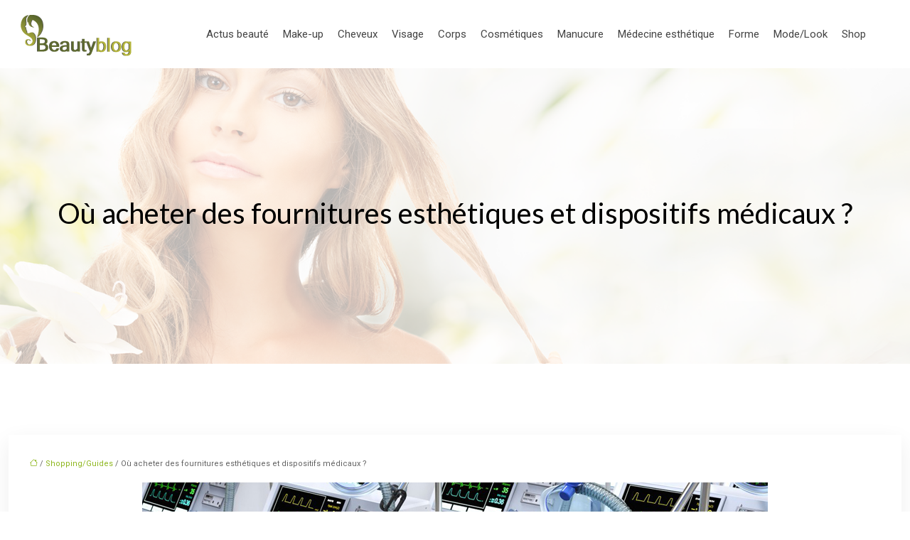

--- FILE ---
content_type: text/html; charset=UTF-8
request_url: https://www.beauty-blog.info/ou-acheter-des-fournitures-esthetiques-et-dispositifs-medicaux/
body_size: 12407
content:
<!DOCTYPE html>
<html lang="fr-FR">
<head>
<meta charset="UTF-8" />
<meta name="viewport" content="width=device-width">
<link rel="shortcut icon" href="/wp-content/uploads/2016/01/favicon.png" />
<script type="application/ld+json">
{
    "@context": "https://schema.org",
    "@graph": [
        {
            "@type": "WebSite",
            "@id": "https://www.beauty-blog.info#website",
            "url": "https://www.beauty-blog.info",
            "name": "Beauty blog",
            "inLanguage": "fr-FR",
            "publisher": {
                "@id": "https://www.beauty-blog.info#organization"
            }
        },
        {
            "@type": "Organization",
            "@id": "https://www.beauty-blog.info#organization",
            "name": "Beauty blog",
            "url": "https://www.beauty-blog.info",
            "logo": {
                "@type": "ImageObject",
                "@id": "https://www.beauty-blog.info#logo",
                "url": "https://www.beauty-blog.info/wp-content/uploads/2016/01/logo.png"
            }
        },
        {
            "@type": "Person",
            "@id": "https://www.beauty-blog.info/author/beauty@blog#person",
            "name": "beauty@blog",
            "jobTitle": "Rédaction Web",
            "url": "https://www.beauty-blog.info/author/beauty@blog",
            "worksFor": {
                "@id": "https://www.beauty-blog.info#organization"
            },
            "image": {
                "@type": "ImageObject",
                "url": ""
            }
        },
        {
            "@type": "WebPage",
            "@id": "https://www.beauty-blog.info/ou-acheter-des-fournitures-esthetiques-et-dispositifs-medicaux/#webpage",
            "url": "https://www.beauty-blog.info/ou-acheter-des-fournitures-esthetiques-et-dispositifs-medicaux/",
            "isPartOf": {
                "@id": "https://www.beauty-blog.info#website"
            },
            "breadcrumb": {
                "@id": "https://www.beauty-blog.info/ou-acheter-des-fournitures-esthetiques-et-dispositifs-medicaux/#breadcrumb"
            },
            "inLanguage": "fr_FR",
            "primaryImageOfPage": {
                "@id": "https://www.beauty-blog.info/wp-content/uploads/2021/02/fournitures-esthetiques.jpg"
            }
        },
        {
            "@type": "Article",
            "@id": "https://www.beauty-blog.info/ou-acheter-des-fournitures-esthetiques-et-dispositifs-medicaux/#article",
            "headline": "Où acheter des fournitures esthétiques et dispositifs médicaux ?",
            "mainEntityOfPage": {
                "@id": "https://www.beauty-blog.info/ou-acheter-des-fournitures-esthetiques-et-dispositifs-medicaux/#webpage"
            },
            "image": {
                "@type": "ImageObject",
                "@id": "https://www.beauty-blog.info/wp-content/uploads/2021/02/fournitures-esthetiques.jpg",
                "url": "https://www.beauty-blog.info/wp-content/uploads/2021/02/fournitures-esthetiques.jpg",
                "width": 880,
                "height": 300,
                "alt": "fournitures esthétiques"
            },
            "wordCount": 804,
            "isAccessibleForFree": true,
            "articleSection": [
                "Shopping/Guides"
            ],
            "datePublished": "2021-02-01T13:04:32+00:00",
            "author": {
                "@id": "https://www.beauty-blog.info/author/beauty@blog#person"
            },
            "publisher": {
                "@id": "https://www.beauty-blog.info#organization"
            },
            "inLanguage": "fr-FR"
        },
        {
            "@type": "BreadcrumbList",
            "@id": "https://www.beauty-blog.info/ou-acheter-des-fournitures-esthetiques-et-dispositifs-medicaux/#breadcrumb",
            "itemListElement": [
                {
                    "@type": "ListItem",
                    "position": 1,
                    "name": "Accueil",
                    "item": "https://www.beauty-blog.info/"
                },
                {
                    "@type": "ListItem",
                    "position": 2,
                    "name": "Shopping/Guides",
                    "item": "https://www.beauty-blog.info/shopping-guides/"
                },
                {
                    "@type": "ListItem",
                    "position": 3,
                    "name": "Où acheter des fournitures esthétiques et dispositifs médicaux ?",
                    "item": "https://www.beauty-blog.info/ou-acheter-des-fournitures-esthetiques-et-dispositifs-medicaux/"
                }
            ]
        }
    ]
}</script>
<meta name='robots' content='max-image-preview:large' />
<title>Comment dénicher des fournitures esthétiques et médicaux ?</title><meta name="description" content="Parce que l’univers de l’esthétique ne cesse d’évoluer, il est important de se procurer du matériel performant et de qualité auprès des fournisseurs fiables."><link rel="alternate" title="oEmbed (JSON)" type="application/json+oembed" href="https://www.beauty-blog.info/wp-json/oembed/1.0/embed?url=https%3A%2F%2Fwww.beauty-blog.info%2Fou-acheter-des-fournitures-esthetiques-et-dispositifs-medicaux%2F" />
<link rel="alternate" title="oEmbed (XML)" type="text/xml+oembed" href="https://www.beauty-blog.info/wp-json/oembed/1.0/embed?url=https%3A%2F%2Fwww.beauty-blog.info%2Fou-acheter-des-fournitures-esthetiques-et-dispositifs-medicaux%2F&#038;format=xml" />
<style id='wp-img-auto-sizes-contain-inline-css' type='text/css'>
img:is([sizes=auto i],[sizes^="auto," i]){contain-intrinsic-size:3000px 1500px}
/*# sourceURL=wp-img-auto-sizes-contain-inline-css */
</style>
<style id='wp-block-library-inline-css' type='text/css'>
:root{--wp-block-synced-color:#7a00df;--wp-block-synced-color--rgb:122,0,223;--wp-bound-block-color:var(--wp-block-synced-color);--wp-editor-canvas-background:#ddd;--wp-admin-theme-color:#007cba;--wp-admin-theme-color--rgb:0,124,186;--wp-admin-theme-color-darker-10:#006ba1;--wp-admin-theme-color-darker-10--rgb:0,107,160.5;--wp-admin-theme-color-darker-20:#005a87;--wp-admin-theme-color-darker-20--rgb:0,90,135;--wp-admin-border-width-focus:2px}@media (min-resolution:192dpi){:root{--wp-admin-border-width-focus:1.5px}}.wp-element-button{cursor:pointer}:root .has-very-light-gray-background-color{background-color:#eee}:root .has-very-dark-gray-background-color{background-color:#313131}:root .has-very-light-gray-color{color:#eee}:root .has-very-dark-gray-color{color:#313131}:root .has-vivid-green-cyan-to-vivid-cyan-blue-gradient-background{background:linear-gradient(135deg,#00d084,#0693e3)}:root .has-purple-crush-gradient-background{background:linear-gradient(135deg,#34e2e4,#4721fb 50%,#ab1dfe)}:root .has-hazy-dawn-gradient-background{background:linear-gradient(135deg,#faaca8,#dad0ec)}:root .has-subdued-olive-gradient-background{background:linear-gradient(135deg,#fafae1,#67a671)}:root .has-atomic-cream-gradient-background{background:linear-gradient(135deg,#fdd79a,#004a59)}:root .has-nightshade-gradient-background{background:linear-gradient(135deg,#330968,#31cdcf)}:root .has-midnight-gradient-background{background:linear-gradient(135deg,#020381,#2874fc)}:root{--wp--preset--font-size--normal:16px;--wp--preset--font-size--huge:42px}.has-regular-font-size{font-size:1em}.has-larger-font-size{font-size:2.625em}.has-normal-font-size{font-size:var(--wp--preset--font-size--normal)}.has-huge-font-size{font-size:var(--wp--preset--font-size--huge)}.has-text-align-center{text-align:center}.has-text-align-left{text-align:left}.has-text-align-right{text-align:right}.has-fit-text{white-space:nowrap!important}#end-resizable-editor-section{display:none}.aligncenter{clear:both}.items-justified-left{justify-content:flex-start}.items-justified-center{justify-content:center}.items-justified-right{justify-content:flex-end}.items-justified-space-between{justify-content:space-between}.screen-reader-text{border:0;clip-path:inset(50%);height:1px;margin:-1px;overflow:hidden;padding:0;position:absolute;width:1px;word-wrap:normal!important}.screen-reader-text:focus{background-color:#ddd;clip-path:none;color:#444;display:block;font-size:1em;height:auto;left:5px;line-height:normal;padding:15px 23px 14px;text-decoration:none;top:5px;width:auto;z-index:100000}html :where(.has-border-color){border-style:solid}html :where([style*=border-top-color]){border-top-style:solid}html :where([style*=border-right-color]){border-right-style:solid}html :where([style*=border-bottom-color]){border-bottom-style:solid}html :where([style*=border-left-color]){border-left-style:solid}html :where([style*=border-width]){border-style:solid}html :where([style*=border-top-width]){border-top-style:solid}html :where([style*=border-right-width]){border-right-style:solid}html :where([style*=border-bottom-width]){border-bottom-style:solid}html :where([style*=border-left-width]){border-left-style:solid}html :where(img[class*=wp-image-]){height:auto;max-width:100%}:where(figure){margin:0 0 1em}html :where(.is-position-sticky){--wp-admin--admin-bar--position-offset:var(--wp-admin--admin-bar--height,0px)}@media screen and (max-width:600px){html :where(.is-position-sticky){--wp-admin--admin-bar--position-offset:0px}}

/*# sourceURL=wp-block-library-inline-css */
</style><style id='global-styles-inline-css' type='text/css'>
:root{--wp--preset--aspect-ratio--square: 1;--wp--preset--aspect-ratio--4-3: 4/3;--wp--preset--aspect-ratio--3-4: 3/4;--wp--preset--aspect-ratio--3-2: 3/2;--wp--preset--aspect-ratio--2-3: 2/3;--wp--preset--aspect-ratio--16-9: 16/9;--wp--preset--aspect-ratio--9-16: 9/16;--wp--preset--color--black: #000000;--wp--preset--color--cyan-bluish-gray: #abb8c3;--wp--preset--color--white: #ffffff;--wp--preset--color--pale-pink: #f78da7;--wp--preset--color--vivid-red: #cf2e2e;--wp--preset--color--luminous-vivid-orange: #ff6900;--wp--preset--color--luminous-vivid-amber: #fcb900;--wp--preset--color--light-green-cyan: #7bdcb5;--wp--preset--color--vivid-green-cyan: #00d084;--wp--preset--color--pale-cyan-blue: #8ed1fc;--wp--preset--color--vivid-cyan-blue: #0693e3;--wp--preset--color--vivid-purple: #9b51e0;--wp--preset--color--base: #f9f9f9;--wp--preset--color--base-2: #ffffff;--wp--preset--color--contrast: #111111;--wp--preset--color--contrast-2: #636363;--wp--preset--color--contrast-3: #A4A4A4;--wp--preset--color--accent: #cfcabe;--wp--preset--color--accent-2: #c2a990;--wp--preset--color--accent-3: #d8613c;--wp--preset--color--accent-4: #b1c5a4;--wp--preset--color--accent-5: #b5bdbc;--wp--preset--gradient--vivid-cyan-blue-to-vivid-purple: linear-gradient(135deg,rgb(6,147,227) 0%,rgb(155,81,224) 100%);--wp--preset--gradient--light-green-cyan-to-vivid-green-cyan: linear-gradient(135deg,rgb(122,220,180) 0%,rgb(0,208,130) 100%);--wp--preset--gradient--luminous-vivid-amber-to-luminous-vivid-orange: linear-gradient(135deg,rgb(252,185,0) 0%,rgb(255,105,0) 100%);--wp--preset--gradient--luminous-vivid-orange-to-vivid-red: linear-gradient(135deg,rgb(255,105,0) 0%,rgb(207,46,46) 100%);--wp--preset--gradient--very-light-gray-to-cyan-bluish-gray: linear-gradient(135deg,rgb(238,238,238) 0%,rgb(169,184,195) 100%);--wp--preset--gradient--cool-to-warm-spectrum: linear-gradient(135deg,rgb(74,234,220) 0%,rgb(151,120,209) 20%,rgb(207,42,186) 40%,rgb(238,44,130) 60%,rgb(251,105,98) 80%,rgb(254,248,76) 100%);--wp--preset--gradient--blush-light-purple: linear-gradient(135deg,rgb(255,206,236) 0%,rgb(152,150,240) 100%);--wp--preset--gradient--blush-bordeaux: linear-gradient(135deg,rgb(254,205,165) 0%,rgb(254,45,45) 50%,rgb(107,0,62) 100%);--wp--preset--gradient--luminous-dusk: linear-gradient(135deg,rgb(255,203,112) 0%,rgb(199,81,192) 50%,rgb(65,88,208) 100%);--wp--preset--gradient--pale-ocean: linear-gradient(135deg,rgb(255,245,203) 0%,rgb(182,227,212) 50%,rgb(51,167,181) 100%);--wp--preset--gradient--electric-grass: linear-gradient(135deg,rgb(202,248,128) 0%,rgb(113,206,126) 100%);--wp--preset--gradient--midnight: linear-gradient(135deg,rgb(2,3,129) 0%,rgb(40,116,252) 100%);--wp--preset--gradient--gradient-1: linear-gradient(to bottom, #cfcabe 0%, #F9F9F9 100%);--wp--preset--gradient--gradient-2: linear-gradient(to bottom, #C2A990 0%, #F9F9F9 100%);--wp--preset--gradient--gradient-3: linear-gradient(to bottom, #D8613C 0%, #F9F9F9 100%);--wp--preset--gradient--gradient-4: linear-gradient(to bottom, #B1C5A4 0%, #F9F9F9 100%);--wp--preset--gradient--gradient-5: linear-gradient(to bottom, #B5BDBC 0%, #F9F9F9 100%);--wp--preset--gradient--gradient-6: linear-gradient(to bottom, #A4A4A4 0%, #F9F9F9 100%);--wp--preset--gradient--gradient-7: linear-gradient(to bottom, #cfcabe 50%, #F9F9F9 50%);--wp--preset--gradient--gradient-8: linear-gradient(to bottom, #C2A990 50%, #F9F9F9 50%);--wp--preset--gradient--gradient-9: linear-gradient(to bottom, #D8613C 50%, #F9F9F9 50%);--wp--preset--gradient--gradient-10: linear-gradient(to bottom, #B1C5A4 50%, #F9F9F9 50%);--wp--preset--gradient--gradient-11: linear-gradient(to bottom, #B5BDBC 50%, #F9F9F9 50%);--wp--preset--gradient--gradient-12: linear-gradient(to bottom, #A4A4A4 50%, #F9F9F9 50%);--wp--preset--font-size--small: 13px;--wp--preset--font-size--medium: 20px;--wp--preset--font-size--large: 36px;--wp--preset--font-size--x-large: 42px;--wp--preset--spacing--20: min(1.5rem, 2vw);--wp--preset--spacing--30: min(2.5rem, 3vw);--wp--preset--spacing--40: min(4rem, 5vw);--wp--preset--spacing--50: min(6.5rem, 8vw);--wp--preset--spacing--60: min(10.5rem, 13vw);--wp--preset--spacing--70: 3.38rem;--wp--preset--spacing--80: 5.06rem;--wp--preset--spacing--10: 1rem;--wp--preset--shadow--natural: 6px 6px 9px rgba(0, 0, 0, 0.2);--wp--preset--shadow--deep: 12px 12px 50px rgba(0, 0, 0, 0.4);--wp--preset--shadow--sharp: 6px 6px 0px rgba(0, 0, 0, 0.2);--wp--preset--shadow--outlined: 6px 6px 0px -3px rgb(255, 255, 255), 6px 6px rgb(0, 0, 0);--wp--preset--shadow--crisp: 6px 6px 0px rgb(0, 0, 0);}:root { --wp--style--global--content-size: 1320px;--wp--style--global--wide-size: 1920px; }:where(body) { margin: 0; }.wp-site-blocks { padding-top: var(--wp--style--root--padding-top); padding-bottom: var(--wp--style--root--padding-bottom); }.has-global-padding { padding-right: var(--wp--style--root--padding-right); padding-left: var(--wp--style--root--padding-left); }.has-global-padding > .alignfull { margin-right: calc(var(--wp--style--root--padding-right) * -1); margin-left: calc(var(--wp--style--root--padding-left) * -1); }.has-global-padding :where(:not(.alignfull.is-layout-flow) > .has-global-padding:not(.wp-block-block, .alignfull)) { padding-right: 0; padding-left: 0; }.has-global-padding :where(:not(.alignfull.is-layout-flow) > .has-global-padding:not(.wp-block-block, .alignfull)) > .alignfull { margin-left: 0; margin-right: 0; }.wp-site-blocks > .alignleft { float: left; margin-right: 2em; }.wp-site-blocks > .alignright { float: right; margin-left: 2em; }.wp-site-blocks > .aligncenter { justify-content: center; margin-left: auto; margin-right: auto; }:where(.wp-site-blocks) > * { margin-block-start: 1.2rem; margin-block-end: 0; }:where(.wp-site-blocks) > :first-child { margin-block-start: 0; }:where(.wp-site-blocks) > :last-child { margin-block-end: 0; }:root { --wp--style--block-gap: 1.2rem; }:root :where(.is-layout-flow) > :first-child{margin-block-start: 0;}:root :where(.is-layout-flow) > :last-child{margin-block-end: 0;}:root :where(.is-layout-flow) > *{margin-block-start: 1.2rem;margin-block-end: 0;}:root :where(.is-layout-constrained) > :first-child{margin-block-start: 0;}:root :where(.is-layout-constrained) > :last-child{margin-block-end: 0;}:root :where(.is-layout-constrained) > *{margin-block-start: 1.2rem;margin-block-end: 0;}:root :where(.is-layout-flex){gap: 1.2rem;}:root :where(.is-layout-grid){gap: 1.2rem;}.is-layout-flow > .alignleft{float: left;margin-inline-start: 0;margin-inline-end: 2em;}.is-layout-flow > .alignright{float: right;margin-inline-start: 2em;margin-inline-end: 0;}.is-layout-flow > .aligncenter{margin-left: auto !important;margin-right: auto !important;}.is-layout-constrained > .alignleft{float: left;margin-inline-start: 0;margin-inline-end: 2em;}.is-layout-constrained > .alignright{float: right;margin-inline-start: 2em;margin-inline-end: 0;}.is-layout-constrained > .aligncenter{margin-left: auto !important;margin-right: auto !important;}.is-layout-constrained > :where(:not(.alignleft):not(.alignright):not(.alignfull)){max-width: var(--wp--style--global--content-size);margin-left: auto !important;margin-right: auto !important;}.is-layout-constrained > .alignwide{max-width: var(--wp--style--global--wide-size);}body .is-layout-flex{display: flex;}.is-layout-flex{flex-wrap: wrap;align-items: center;}.is-layout-flex > :is(*, div){margin: 0;}body .is-layout-grid{display: grid;}.is-layout-grid > :is(*, div){margin: 0;}body{--wp--style--root--padding-top: 0px;--wp--style--root--padding-right: var(--wp--preset--spacing--50);--wp--style--root--padding-bottom: 0px;--wp--style--root--padding-left: var(--wp--preset--spacing--50);}a:where(:not(.wp-element-button)){text-decoration: underline;}:root :where(a:where(:not(.wp-element-button)):hover){text-decoration: none;}:root :where(.wp-element-button, .wp-block-button__link){background-color: var(--wp--preset--color--contrast);border-radius: .33rem;border-color: var(--wp--preset--color--contrast);border-width: 0;color: var(--wp--preset--color--base);font-family: inherit;font-size: var(--wp--preset--font-size--small);font-style: normal;font-weight: 500;letter-spacing: inherit;line-height: inherit;padding-top: 0.6rem;padding-right: 1rem;padding-bottom: 0.6rem;padding-left: 1rem;text-decoration: none;text-transform: inherit;}:root :where(.wp-element-button:hover, .wp-block-button__link:hover){background-color: var(--wp--preset--color--contrast-2);border-color: var(--wp--preset--color--contrast-2);color: var(--wp--preset--color--base);}:root :where(.wp-element-button:focus, .wp-block-button__link:focus){background-color: var(--wp--preset--color--contrast-2);border-color: var(--wp--preset--color--contrast-2);color: var(--wp--preset--color--base);outline-color: var(--wp--preset--color--contrast);outline-offset: 2px;outline-style: dotted;outline-width: 1px;}:root :where(.wp-element-button:active, .wp-block-button__link:active){background-color: var(--wp--preset--color--contrast);color: var(--wp--preset--color--base);}:root :where(.wp-element-caption, .wp-block-audio figcaption, .wp-block-embed figcaption, .wp-block-gallery figcaption, .wp-block-image figcaption, .wp-block-table figcaption, .wp-block-video figcaption){color: var(--wp--preset--color--contrast-2);font-family: var(--wp--preset--font-family--body);font-size: 0.8rem;}.has-black-color{color: var(--wp--preset--color--black) !important;}.has-cyan-bluish-gray-color{color: var(--wp--preset--color--cyan-bluish-gray) !important;}.has-white-color{color: var(--wp--preset--color--white) !important;}.has-pale-pink-color{color: var(--wp--preset--color--pale-pink) !important;}.has-vivid-red-color{color: var(--wp--preset--color--vivid-red) !important;}.has-luminous-vivid-orange-color{color: var(--wp--preset--color--luminous-vivid-orange) !important;}.has-luminous-vivid-amber-color{color: var(--wp--preset--color--luminous-vivid-amber) !important;}.has-light-green-cyan-color{color: var(--wp--preset--color--light-green-cyan) !important;}.has-vivid-green-cyan-color{color: var(--wp--preset--color--vivid-green-cyan) !important;}.has-pale-cyan-blue-color{color: var(--wp--preset--color--pale-cyan-blue) !important;}.has-vivid-cyan-blue-color{color: var(--wp--preset--color--vivid-cyan-blue) !important;}.has-vivid-purple-color{color: var(--wp--preset--color--vivid-purple) !important;}.has-base-color{color: var(--wp--preset--color--base) !important;}.has-base-2-color{color: var(--wp--preset--color--base-2) !important;}.has-contrast-color{color: var(--wp--preset--color--contrast) !important;}.has-contrast-2-color{color: var(--wp--preset--color--contrast-2) !important;}.has-contrast-3-color{color: var(--wp--preset--color--contrast-3) !important;}.has-accent-color{color: var(--wp--preset--color--accent) !important;}.has-accent-2-color{color: var(--wp--preset--color--accent-2) !important;}.has-accent-3-color{color: var(--wp--preset--color--accent-3) !important;}.has-accent-4-color{color: var(--wp--preset--color--accent-4) !important;}.has-accent-5-color{color: var(--wp--preset--color--accent-5) !important;}.has-black-background-color{background-color: var(--wp--preset--color--black) !important;}.has-cyan-bluish-gray-background-color{background-color: var(--wp--preset--color--cyan-bluish-gray) !important;}.has-white-background-color{background-color: var(--wp--preset--color--white) !important;}.has-pale-pink-background-color{background-color: var(--wp--preset--color--pale-pink) !important;}.has-vivid-red-background-color{background-color: var(--wp--preset--color--vivid-red) !important;}.has-luminous-vivid-orange-background-color{background-color: var(--wp--preset--color--luminous-vivid-orange) !important;}.has-luminous-vivid-amber-background-color{background-color: var(--wp--preset--color--luminous-vivid-amber) !important;}.has-light-green-cyan-background-color{background-color: var(--wp--preset--color--light-green-cyan) !important;}.has-vivid-green-cyan-background-color{background-color: var(--wp--preset--color--vivid-green-cyan) !important;}.has-pale-cyan-blue-background-color{background-color: var(--wp--preset--color--pale-cyan-blue) !important;}.has-vivid-cyan-blue-background-color{background-color: var(--wp--preset--color--vivid-cyan-blue) !important;}.has-vivid-purple-background-color{background-color: var(--wp--preset--color--vivid-purple) !important;}.has-base-background-color{background-color: var(--wp--preset--color--base) !important;}.has-base-2-background-color{background-color: var(--wp--preset--color--base-2) !important;}.has-contrast-background-color{background-color: var(--wp--preset--color--contrast) !important;}.has-contrast-2-background-color{background-color: var(--wp--preset--color--contrast-2) !important;}.has-contrast-3-background-color{background-color: var(--wp--preset--color--contrast-3) !important;}.has-accent-background-color{background-color: var(--wp--preset--color--accent) !important;}.has-accent-2-background-color{background-color: var(--wp--preset--color--accent-2) !important;}.has-accent-3-background-color{background-color: var(--wp--preset--color--accent-3) !important;}.has-accent-4-background-color{background-color: var(--wp--preset--color--accent-4) !important;}.has-accent-5-background-color{background-color: var(--wp--preset--color--accent-5) !important;}.has-black-border-color{border-color: var(--wp--preset--color--black) !important;}.has-cyan-bluish-gray-border-color{border-color: var(--wp--preset--color--cyan-bluish-gray) !important;}.has-white-border-color{border-color: var(--wp--preset--color--white) !important;}.has-pale-pink-border-color{border-color: var(--wp--preset--color--pale-pink) !important;}.has-vivid-red-border-color{border-color: var(--wp--preset--color--vivid-red) !important;}.has-luminous-vivid-orange-border-color{border-color: var(--wp--preset--color--luminous-vivid-orange) !important;}.has-luminous-vivid-amber-border-color{border-color: var(--wp--preset--color--luminous-vivid-amber) !important;}.has-light-green-cyan-border-color{border-color: var(--wp--preset--color--light-green-cyan) !important;}.has-vivid-green-cyan-border-color{border-color: var(--wp--preset--color--vivid-green-cyan) !important;}.has-pale-cyan-blue-border-color{border-color: var(--wp--preset--color--pale-cyan-blue) !important;}.has-vivid-cyan-blue-border-color{border-color: var(--wp--preset--color--vivid-cyan-blue) !important;}.has-vivid-purple-border-color{border-color: var(--wp--preset--color--vivid-purple) !important;}.has-base-border-color{border-color: var(--wp--preset--color--base) !important;}.has-base-2-border-color{border-color: var(--wp--preset--color--base-2) !important;}.has-contrast-border-color{border-color: var(--wp--preset--color--contrast) !important;}.has-contrast-2-border-color{border-color: var(--wp--preset--color--contrast-2) !important;}.has-contrast-3-border-color{border-color: var(--wp--preset--color--contrast-3) !important;}.has-accent-border-color{border-color: var(--wp--preset--color--accent) !important;}.has-accent-2-border-color{border-color: var(--wp--preset--color--accent-2) !important;}.has-accent-3-border-color{border-color: var(--wp--preset--color--accent-3) !important;}.has-accent-4-border-color{border-color: var(--wp--preset--color--accent-4) !important;}.has-accent-5-border-color{border-color: var(--wp--preset--color--accent-5) !important;}.has-vivid-cyan-blue-to-vivid-purple-gradient-background{background: var(--wp--preset--gradient--vivid-cyan-blue-to-vivid-purple) !important;}.has-light-green-cyan-to-vivid-green-cyan-gradient-background{background: var(--wp--preset--gradient--light-green-cyan-to-vivid-green-cyan) !important;}.has-luminous-vivid-amber-to-luminous-vivid-orange-gradient-background{background: var(--wp--preset--gradient--luminous-vivid-amber-to-luminous-vivid-orange) !important;}.has-luminous-vivid-orange-to-vivid-red-gradient-background{background: var(--wp--preset--gradient--luminous-vivid-orange-to-vivid-red) !important;}.has-very-light-gray-to-cyan-bluish-gray-gradient-background{background: var(--wp--preset--gradient--very-light-gray-to-cyan-bluish-gray) !important;}.has-cool-to-warm-spectrum-gradient-background{background: var(--wp--preset--gradient--cool-to-warm-spectrum) !important;}.has-blush-light-purple-gradient-background{background: var(--wp--preset--gradient--blush-light-purple) !important;}.has-blush-bordeaux-gradient-background{background: var(--wp--preset--gradient--blush-bordeaux) !important;}.has-luminous-dusk-gradient-background{background: var(--wp--preset--gradient--luminous-dusk) !important;}.has-pale-ocean-gradient-background{background: var(--wp--preset--gradient--pale-ocean) !important;}.has-electric-grass-gradient-background{background: var(--wp--preset--gradient--electric-grass) !important;}.has-midnight-gradient-background{background: var(--wp--preset--gradient--midnight) !important;}.has-gradient-1-gradient-background{background: var(--wp--preset--gradient--gradient-1) !important;}.has-gradient-2-gradient-background{background: var(--wp--preset--gradient--gradient-2) !important;}.has-gradient-3-gradient-background{background: var(--wp--preset--gradient--gradient-3) !important;}.has-gradient-4-gradient-background{background: var(--wp--preset--gradient--gradient-4) !important;}.has-gradient-5-gradient-background{background: var(--wp--preset--gradient--gradient-5) !important;}.has-gradient-6-gradient-background{background: var(--wp--preset--gradient--gradient-6) !important;}.has-gradient-7-gradient-background{background: var(--wp--preset--gradient--gradient-7) !important;}.has-gradient-8-gradient-background{background: var(--wp--preset--gradient--gradient-8) !important;}.has-gradient-9-gradient-background{background: var(--wp--preset--gradient--gradient-9) !important;}.has-gradient-10-gradient-background{background: var(--wp--preset--gradient--gradient-10) !important;}.has-gradient-11-gradient-background{background: var(--wp--preset--gradient--gradient-11) !important;}.has-gradient-12-gradient-background{background: var(--wp--preset--gradient--gradient-12) !important;}.has-small-font-size{font-size: var(--wp--preset--font-size--small) !important;}.has-medium-font-size{font-size: var(--wp--preset--font-size--medium) !important;}.has-large-font-size{font-size: var(--wp--preset--font-size--large) !important;}.has-x-large-font-size{font-size: var(--wp--preset--font-size--x-large) !important;}
/*# sourceURL=global-styles-inline-css */
</style>

<link rel='stylesheet' id='default-css' href='https://www.beauty-blog.info/wp-content/themes/factory-templates-4/style.css?ver=23313a6f21c9b786486aff0e50900aa3' type='text/css' media='all' />
<link rel='stylesheet' id='bootstrap5-css' href='https://www.beauty-blog.info/wp-content/themes/factory-templates-4/css/bootstrap.min.css?ver=23313a6f21c9b786486aff0e50900aa3' type='text/css' media='all' />
<link rel='stylesheet' id='bootstrap-icon-css' href='https://www.beauty-blog.info/wp-content/themes/factory-templates-4/css/bootstrap-icons.css?ver=23313a6f21c9b786486aff0e50900aa3' type='text/css' media='all' />
<link rel='stylesheet' id='global-css' href='https://www.beauty-blog.info/wp-content/themes/factory-templates-4/css/global.css?ver=23313a6f21c9b786486aff0e50900aa3' type='text/css' media='all' />
<link rel='stylesheet' id='light-theme-css' href='https://www.beauty-blog.info/wp-content/themes/factory-templates-4/css/light.css?ver=23313a6f21c9b786486aff0e50900aa3' type='text/css' media='all' />
<script type="text/javascript" src="https://code.jquery.com/jquery-3.2.1.min.js?ver=23313a6f21c9b786486aff0e50900aa3" id="jquery3.2.1-js"></script>
<script type="text/javascript" src="https://www.beauty-blog.info/wp-content/themes/factory-templates-4/js/fn.js?ver=23313a6f21c9b786486aff0e50900aa3" id="default_script-js"></script>
<link rel="https://api.w.org/" href="https://www.beauty-blog.info/wp-json/" /><link rel="alternate" title="JSON" type="application/json" href="https://www.beauty-blog.info/wp-json/wp/v2/posts/17839" /><link rel="EditURI" type="application/rsd+xml" title="RSD" href="https://www.beauty-blog.info/xmlrpc.php?rsd" />
<link rel="canonical" href="https://www.beauty-blog.info/ou-acheter-des-fournitures-esthetiques-et-dispositifs-medicaux/" />
<link rel='shortlink' href='https://www.beauty-blog.info/?p=17839' />
 
<meta name="google-site-verification" content="QlLjO6puf2PifGn-1sbHbu-CqQsu3ZcxuXN0e43imfs" />
<meta name="google-site-verification" content="gsY1X2FTMnEa0emh1Pre_Ycn6O_0f3O9vJBEdhadcno" />


<script>
  (function(i,s,o,g,r,a,m){i['GoogleAnalyticsObject']=r;i[r]=i[r]||function(){
  (i[r].q=i[r].q||[]).push(arguments)},i[r].l=1*new Date();a=s.createElement(o),
  m=s.getElementsByTagName(o)[0];a.async=1;a.src=g;m.parentNode.insertBefore(a,m)
  })(window,document,'script','https://www.google-analytics.com/analytics.js','ga');

  ga('create', 'UA-56134103-21', 'auto');
  ga('send', 'pageview');

</script>
<link href="https://fonts.googleapis.com/css2?family=Lato:ital,wght@0,100;0,300;0,400;0,700;0,900;1,100;1,300;1,400;1,700;1,900&family=Roboto:ital,wght@0,100;0,300;0,400;0,500;0,700;0,900;1,100;1,300;1,400;1,500;1,700;1,900&display=swap" rel="stylesheet"> 
<style type="text/css">
.default_color_background,.menu-bars{background-color : #8db61d }.default_color_text,a,h1 span,h2 span,h3 span,h4 span,h5 span,h6 span{color :#8db61d }.navigation li a,.navigation li.disabled,.navigation li.active a,.owl-dots .owl-dot.active span,.owl-dots .owl-dot:hover span{background-color: #8db61d;}
.block-spc{border-color:#8db61d}
.page-content a{color : #8db61d }.page-content a:hover{color : #b5eb20 }.home .body-content a{color : #8db61d }.home .body-content a:hover{color : #b5eb20 }.col-menu,.main-navigation{background-color:transparent;}nav .bi-list{color:#8db61d}body:not(.home) .main-navigation{background-color:#ffffffe6}nav.navbar{background-color:#ffffffe6} .main-navigation.scrolled{background-color:rgba(255, 255, 255, 0.9);}.main-navigation  .logo-sticky{height: 40px;}.main-navigation .sub-menu{background-color: #ffffff;}nav li a{font-size:15px;}nav li a{line-height:60px;}nav li a{color:#444444!important;}nav li:hover > a,.current-menu-item > a{color:#8db61d!important;}.main-navigation .sub-menu{padding:0px}.main-navigation ul ul li{padding:5px 10px}.archive #mask{background-color: rgba(255,255,255,0.7)}.archive h1{color:#000!important;}.category .subheader,.single .subheader{padding:180px 0  }.archive h1{text-align:center!important;} .archive h1{font-size:40px}  .archive h2,.cat-description h2{font-size:25px} .archive h2 a,.cat-description h2{color:#444!important;}.archive .readmore{background-color:#8db61d;}.archive .readmore{color:#fff;}.archive .readmore:hover{background-color:#b5eb20;}.archive .readmore:hover{color:#000;}.archive .readmore{padding:10px 20px;}.archive .readmore{border-width: 0px}.single h1{color:#000!important;}.single .the-post h2{color:#171717!important;}.single .the-post h3{color:#171717!important;}.single .the-post h4{color:#171717!important;}.single .the-post h5{color:#171717!important;}.single .the-post h6{color:#171717!important;} .single .post-content a{color:#8db61d} .single .post-content a:hover{color:#b5eb20}.single h1{text-align:center!important;}.single h1{font-size: 40px}.single h2{font-size: 25px}.single h3{font-size: 21px}.single h4{font-size: 18px}.single h5{font-size: 16px}.single h6{font-size: 15px}footer{background-position:top } #back_to_top{background-color:transparent;}#back_to_top i, #back_to_top svg{color:#8db61d;} footer{padding:60px 0 40px} </style>
<style>:root {
    --color-primary: #8db61d;
    --color-primary-light: #b7ec25;
    --color-primary-dark: #627f14;
    --color-primary-hover: #7ea31a;
    --color-primary-muted: #e1ff2e;
            --color-background: #fff;
    --color-text: #000000;
} </style>
<style id="custom-st" type="text/css">
body{font-size:14px;line-height:21px;font-weight:400;color:#626262;font-family:"Roboto",sans-serif;}h1,h2,h3,h4,h5,h6{font-family:Lato,sans-serif;}.span1{color:#b65d7b;}nav li a{font-weight:400;}.main-navigation .menu-item-has-children:after{top:26px;right:-13px;color:#d04c59;}.main-navigation .navbar{margin-top:30px;padding-right:50px !important;}body:not(.home) .main-navigation .navbar{margin-top:0px !important;}nav li.current-menu-item:before,nav li:hover:before{opacity:1;}nav li:before{content:'';width:90%;height:4px;background:#d04c59;display:block;position:absolute;top:-12px;left:50%;transform:translateX(-50%);opacity:0;}.sub-menu li:before{display:none;}.main-navigation.scrolled nav.navbar{background-color:rgba(255,255,255,0) !important;margin-top:4px !important;}.sub-menu li a{padding:0 !important;line-height:30px !important;}.hr-slider{border-width:0 0 10px 0;opacity:1;max-width:80px;}.col-up{position:relative;z-index:1;margin-top:-90px !important;}.anim-box .wp-block-cover__image-background{transition:all 0.5s ease;}.anim-box:hover .wp-block-cover__image-background{transform:scale(1.1);}footer{font-size:13px;color:#ccc;line-height:25px;}footer .copyright{margin-top:40px;padding-top:20px;border-top:1px solid rgba(231,229,229,0.6);}#inactive,#progress,.to-top{z-index:2;box-shadow:none;}footer .footer-widget{color:#fff;line-height:28px;font-weight:400;line-height:1.4em;border-bottom:none!important;}.archive .readmore{text-transform:uppercase;margin-top:10px;font-weight:600;}.archive h2{margin-bottom:20px;}.archive .loop-post{margin-bottom:120px;}.archive h1,.single h1? .archive h2{font-weight:500;}.archive .post{box-shadow:0 30px 100px 0 rgba(221,224,231,0.5);padding:30px;margin-bottom:50px;}.widget_sidebar .sidebar-widget{text-align:left;padding:0 0 15px;border-bottom:1px solid #ececec;font-weight:400;color:#111;}.widget_sidebar{box-sizing:border-box;text-align:center;background-color:#FFF;padding:30px;margin-bottom:30px;box-shadow:0 10px 30px rgb(0 0 0 / 7%);}.single .sidebar-ma{text-align:left;}.single .all-post-content{padding:30px 30px 50px;background:#fff;box-shadow:0 10px 30px rgb(0 0 0 / 7%);margin-bottom:50px;}@media screen and (max-width:969px){.home h1{font-size:45px !important;line-height:50px !important;}.home h2{font-size:33px !important;line-height:40px !important;}.home h3{font-size:25px !important;}nav li:before{display:none;}.main-navigation ul{margin-top:15px !important;}.main-navigation .sub-menu{margin-top:0px !important;}nav li a{line-height:20px !important;}.main-navigation .logo-main{height:auto !important;max-width:220px !important;padding-right:10px !important;}.slider{padding-top:7em !important;}.bg-slider{background-color:rgb(0 0 0 / 85%) !important;padding:10px !important;}.col-up{padding:30px 20px 10px !important;}.ligne{display:none !important;}.espace1{height:1px !important;}.espace3{height:0px !important;}.espace-bloc{height:25px !important;}.last-col {padding:0px !important;}.last-banner{padding:30px 25px !important;}.padd-title{margin-bottom:0px !important;}.navbar-toggler {border-color:#d04c59;}.category .subheader,.single .subheader{padding:60px 0 !important;}.archive .loop-post{margin:40px 20px !important;}.archive h1,.single h1{font-size:30px;text-align:center !important;}footer{padding:50px 15px 0px !important;}footer .copyright{padding:20px 0 10px !important;margin-top:25px !important;}.archive .post{padding:15px !important;}.single .all-post-content{margin:0 20px !important;}.widget_sidebar{margin:30px 20px !important;}}.single .the-post img{padding:10px 0 15px;}.single .all-post-content{text-align:justify}.single h2,.single h3,.single h4,.single h5,.single h6 {margin-top:15px;}.nav-post-cat{padding-top:20px;}</style>
</head> 

<body class="wp-singular post-template-default single single-post postid-17839 single-format-standard wp-theme-factory-templates-4 catid-53" style="">

<div class="main-navigation  container-xxl is_sticky ">
<nav class="navbar navbar-expand-lg  container-xxl">

<a id="logo" href="https://www.beauty-blog.info">
<img class="logo-main" src="/wp-content/uploads/2016/01/logo.png"   alt="logo">
<img class="logo-sticky" src="/wp-content/uploads/2016/01/logo.png" width="auto" height="40px" alt="logo"></a>

    <button class="navbar-toggler" type="button" data-bs-toggle="collapse" data-bs-target="#navbarSupportedContent" aria-controls="navbarSupportedContent" aria-expanded="false" aria-label="Toggle navigation">
      <span class="navbar-toggler-icon"><i class="bi bi-list"></i></span>
    </button>

    <div class="collapse navbar-collapse" id="navbarSupportedContent">

<ul id="main-menu" class="classic-menu navbar-nav ms-auto mb-2 mb-lg-0"><li id="menu-item-17453" class="menu-item menu-item-type-taxonomy menu-item-object-category"><a href="https://www.beauty-blog.info/tendances-actus-beaute/">Actus beauté</a></li>
<li id="menu-item-17917" class="menu-item menu-item-type-taxonomy menu-item-object-category"><a href="https://www.beauty-blog.info/make-up/">Make-up</a></li>
<li id="menu-item-17915" class="menu-item menu-item-type-taxonomy menu-item-object-category"><a href="https://www.beauty-blog.info/cheveux/">Cheveux</a></li>
<li id="menu-item-17922" class="menu-item menu-item-type-taxonomy menu-item-object-category"><a href="https://www.beauty-blog.info/soins-visage/">Visage</a></li>
<li id="menu-item-17921" class="menu-item menu-item-type-taxonomy menu-item-object-category"><a href="https://www.beauty-blog.info/soins-corps/">Corps</a></li>
<li id="menu-item-17916" class="menu-item menu-item-type-taxonomy menu-item-object-category"><a href="https://www.beauty-blog.info/cosmetiques/">Cosmétiques</a></li>
<li id="menu-item-17918" class="menu-item menu-item-type-taxonomy menu-item-object-category"><a href="https://www.beauty-blog.info/manucure/">Manucure</a></li>
<li id="menu-item-17919" class="menu-item menu-item-type-taxonomy menu-item-object-category"><a href="https://www.beauty-blog.info/medecine-esthetique/">Médecine esthétique</a></li>
<li id="menu-item-17454" class="menu-item menu-item-type-taxonomy menu-item-object-category"><a href="https://www.beauty-blog.info/forme/">Forme</a></li>
<li id="menu-item-17857" class="menu-item menu-item-type-taxonomy menu-item-object-category"><a href="https://www.beauty-blog.info/mode-look/">Mode/Look</a></li>
<li id="menu-item-17920" class="menu-item menu-item-type-taxonomy menu-item-object-category current-post-ancestor current-menu-parent current-post-parent"><a href="https://www.beauty-blog.info/shopping-guides/">Shop</a></li>
</ul>
</div>
</nav>
</div><!--menu-->
<div style="background-color:beauty@blog" class="body-content     ">
  

<div class="container-fluid subheader" style=" background-image:url(/wp-content/uploads/2016/02/bg-cat-2.jpg);background-position:top ; background-color:;">
<div id="mask" style="background:rgba(255,255,255,0.7);"></div>	
<div class="container-xxl"><h1 class="title">Où acheter des fournitures esthétiques et dispositifs médicaux ?</h1></div></div>	



<div class="post-content container-xxl"> 


<div class="row">
<div class="  col-xxl-9  col-md-12">	



<div class="all-post-content">
<article>
<div style="font-size: 11px" class="breadcrumb"><a href="/"><i class="bi bi-house"></i></a>&nbsp;/&nbsp;<a href="https://www.beauty-blog.info/shopping-guides/">Shopping/Guides</a>&nbsp;/&nbsp;Où acheter des fournitures esthétiques et dispositifs médicaux ?</div>
 <div class="text-center mb-4"><img class="img-fluid" caption="" alt="fournitures esthétiques" src="https://www.beauty-blog.info/wp-content/uploads/2021/02/fournitures-esthetiques.jpg" /></div><div class="the-post">





<div style="text-align:justify">
<p>Le secteur de l’esthétique est de plus en plus développé actuellement. De par toutes les attentes d’une clientèle de plus en plus exigeante, de nouveaux équipements sont nécessaires afin de fournir des prestations sur mesure. Les cliniques spécialisées utilisent une grande variété de fournitures et de dispositifs médicaux qui se distinguent par leur efficacité et leurs performances. Si vous recherchez de tels produits, il existe divers endroits où vous pouvez en trouver.</p>
<h2>L’importance du matériel esthétique</h2>
<p>Le secteur de l’esthétique et de la beauté est assez exigeant et pour se conformer à ce critère primordial, il est important de sélectionner le bon matériel. Sur le marché, il existe plusieurs fournisseurs qui vous proposent une variété de fournitures adaptées, quels que soient vos besoins. En tant que professionnel, il est important d’opter pour une gamme <a href="https://estheticdermalsupply.com/fr/">esthétique professionnelle fournitures</a> de bonne qualité et qui offre un bon niveau de durabilité.</p>
<p>Que soit pour un travail à domicile ou encore pour des soins en institut ou dans une clinique de beauté, les professionnels dans le domaine doivent posséder le matériel requis pour les différentes prestations. Il peut s’agir du plus petit matériel indispensable pour un make-up parfait au mobilier qui vous procure un confort optimal lors de la réalisation des soins. En outre, dans le secteur de l’esthétique, le matériel et l’équipement sont spécifiques, car ils répondent à des besoins précis.</p>
<h2>Rendez-vous dans les magasins spécialisés</h2>
<p>Les magasins spécialisés comme leur nom l’indiquent, ne commercialisent que des produits prévus pour des soins esthétiques. Ils peuvent être des distributeurs agréés des marques qui opèrent dans le domaine ou des représentants directs d’une seule enseigne. En général, ils constituent de vrais ambassadeurs et porte-parole d’une filiale qui peut se trouver hors du territoire dans certains cas.</p>
<p>Le principal avantage d’acheter du matériel <strong>esthétique professionnelle fournitures</strong> auprès d’un magasin spécialisé est que vous pouvez vous informer sur les caractéristiques du produit. En effet, le personnel est formé au préalable afin qu’il puisse vous donner toutes les informations utiles. De plus, vous avez l’occasion de voir directement les équipements. Cela vous permet de vous assurer de la qualité et de vérifier les différents critères avant l’achat.</p>
<h2>Misez sur les boutiques en ligne</h2>
<p>La vente et l’achat en ligne touchent tous les secteurs d’activité au point de constituer un mode de vie à part entière. Le secteur de l’esthétique ne déroge pas à cette règle. Que ce soient les grandes ou les marques les plus modestes, toutes se lancent dans cette tendance. En un clic, les clients peuvent accéder à toutes les informations concernant les fournitures esthétiques et les dispositifs médicaux correspondants.</p>
<p>Les boutiques en ligne proposent généralement une gamme de produits <strong>esthétique professionnelle fournitures</strong> en fonction des exigences de chacun. Chacun a une description détaillée qui informe le client sur les spécificités et les fonctions. Les images sont visibles sur différents plans afin que vous ayez des vues précises sur chaque angle et sur l’aspect. En outre, les comparateurs vous permettent de visionner un produit similaire, mais vendu par des marques différentes. Cela est un avantage indéniable, car vous avez la possibilité de bénéficier d’offres et de réductions.</p>
<p>Par ailleurs, les livraisons sont gratuites, ce qui est une véritable aubaine en cette période de confinement, car vous n’avez pas à vous déplacer pour récupérer vos commandes. Le délai dépend toutefois de la disponibilité du fournisseur étant donné qu’il est mené à gérer un bon nombre de clients.</p>
<h2>Ne négligez pas les fournisseurs et grossistes</h2>
<p>Les fournisseurs et les grossistes sont une option assez avantageuse si vous voulez vous procurer des fournitures et des dispositifs médicaux de qualité. S » approvisionner auprès de ce type de prestataire permet de profiter de tarifs défiant toute concurrence notamment à cause de l’absence d’intermédiaires.</p>
<p>De plus, lorsque vous achetez votre matériel <strong>esthétique professionnelle fournitures</strong> ainsi que vos mobiliers esthétiques chez un fournisseur ou grossiste, vous n’avez pas à vous soucier de certaines tâches fastidieuses. Par ailleurs, vous n’avez pas à vous soucier de la fiabilité des produits, car les fournisseurs et grossistes sont soumis à des réglementations strictes. En plus des produits que vous recherchez, vous pouvez en trouver d’autres qui vous seront d’une grande utilité.</p>
<p>Mais dans tous les points cités ci-dessus, il existe des points qui leur sont communs. En effet, lorsque vous recherchez un spécialiste dans la vente de fournitures esthétiques, vous devez considérer les points suivants :</p>
<ul>
<li>la notoriété et la réputation</li>
<li>le niveau d’expertise dans le domaine</li>
<li>les principaux clients</li>
<li>la fiabilité et les garanties des produits</li>
<li>le rapport qualité-prix</li>
<li>le mode de paiement et les mesures qui s’y rapportent</li>
</ul>
<p>le respect des délais de livraison.</p>
<p> </p>
</div>




</div>
</article>




<div class="row nav-post-cat"><div class="col-6"><a href="https://www.beauty-blog.info/comment-choisir-vos-lunettes-de-soleil-selon-la-forme-de-votre-visage/"><i class="bi bi-arrow-left"></i>Comment choisir vos lunettes de soleil selon la forme de votre visage ?</a></div><div class="col-6"><a href="https://www.beauty-blog.info/cadeau-de-mariage-3-idees-d-appareils-electromenagers-a-offrir/"><i class="bi bi-arrow-left"></i>Cadeau de mariage : 3 idées d&rsquo;appareils électroménagers à offrir</a></div></div>

</div>

</div>	


<div class="col-xxl-3 col-md-12">
<div class="sidebar">
<div class="widget-area">





<div class='widget_sidebar'><div class='sidebar-widget'>À la une</div><div class='textwidget sidebar-ma'><div class="row mb-2"><div class="col-12"><a href="https://www.beauty-blog.info/faut-il-changer-sa-routine-de-soins-a-chaque-saison/">Faut-il changer sa routine de soins à chaque saison ?</a></div></div><div class="row mb-2"><div class="col-12"><a href="https://www.beauty-blog.info/maquillage-et-soins-du-visage-comment-sublimer-votre-peau-tout-en-la-respectant-au-quotidien/">Maquillage et soins du visage : comment sublimer votre peau tout en la respectant au quotidien</a></div></div><div class="row mb-2"><div class="col-12"><a href="https://www.beauty-blog.info/gel-aloe-vera-pour-contour-des-yeux-quels-sont-les-benefices/">Gel aloe vera pour contour des yeux, quels sont les bénéfices ?</a></div></div><div class="row mb-2"><div class="col-12"><a href="https://www.beauty-blog.info/aloe-vera-pour-blanchir-la-peau-est-ce-vraiment-efficace/">Aloe vera pour blanchir la peau, est-ce vraiment efficace ?</a></div></div><div class="row mb-2"><div class="col-12"><a href="https://www.beauty-blog.info/quel-est-le-meilleur-gel-aloe-vera-pour-les-cheveux/">Quel est le meilleur gel aloe vera pour les cheveux ?</a></div></div></div></div></div><div class='widget_sidebar'><div class='sidebar-widget'>Articles similaires</div><div class='textwidget sidebar-ma'><div class="row mb-2"><div class="col-12"><a href="https://www.beauty-blog.info/comment-calculer-taille-de-son-soutien-gorge/">Comment calculer taille de son soutien-gorge</a></div></div><div class="row mb-2"><div class="col-12"><a href="https://www.beauty-blog.info/comment-integrer-les-bcaa-a-votre-alimentation-et-pratique-sportive-de-maniere-optimale/">Comment intégrer les BCAA à votre alimentation et pratique sportive de manière optimale ?</a></div></div><div class="row mb-2"><div class="col-12"><a href="https://www.beauty-blog.info/zalando-belgique-5-conseils-pour-que-votre-commande-se-deroule-sans-accrocs/">Zalando Belgique : 5 conseils pour que votre commande se déroule sans accrocs</a></div></div><div class="row mb-2"><div class="col-12"><a href="https://www.beauty-blog.info/sur-quels-produits-cosmetiques-peut-on-obtenir-du-cash-back/">Sur quels produits cosmétiques peut-on obtenir du cash back ?</a></div></div></div></div>
<style>
	.nav-post-cat .col-6 i{
		display: inline-block;
		position: absolute;
	}
	.nav-post-cat .col-6 a{
		position: relative;
	}
	.nav-post-cat .col-6:nth-child(1) a{
		padding-left: 18px;
		float: left;
	}
	.nav-post-cat .col-6:nth-child(1) i{
		left: 0;
	}
	.nav-post-cat .col-6:nth-child(2) a{
		padding-right: 18px;
		float: right;
	}
	.nav-post-cat .col-6:nth-child(2) i{
		transform: rotate(180deg);
		right: 0;
	}
	.nav-post-cat .col-6:nth-child(2){
		text-align: right;
	}
</style>



</div>
</div>
</div> </div>








</div>

</div><!--body-content-->

<footer class="container-fluid" style="background-color:#272727; ">
<div class="container-xxl">	
<div class="widgets">
<div class="row">
<div class="col-xxl-3 col-md-12">
<div class="widget_footer"><div class="footer-widget">Le FSP</div>			<div class="textwidget"><p style="text-align: justify;"
>Le facteur de protection solaire est un indice qui permet
 de définir la quantité de rayons solaires, appelés ultraviolets (UV), bloqués par un écran solaire. Le FPS mesure plus précisément la quantité d’UVB bloqués : les ultraviolets responsables des coups de soleil. </p></div>
		</div></div>
<div class="col-xxl-3 col-md-12">
<div class="widget_footer"><div class="footer-widget">BB crème</div>			<div class="textwidget"><p style="text-align: justify;">La «blemish balm cream» est une crème 3 en 1 pour unifier, corriger et donner de l'éclat à votre peau . Généralement présentée sous forme de crème, plus ou moins légère. C'est un soin offrant une alternative au fond de teint souvent trop couvrant.</p></div>
		</div></div>
<div class="col-xxl-3 col-md-12">
<div class="widget_footer"><div class="footer-widget">L&rsquo;hiver, soignez vos lèvres</div>			<div class="textwidget"><p>Le froid, le vent n’épargnent pas vos lèvres. Utilisez votre stick lèvres plusieurs fois dans la journée.
Évitez de poudrer votre bouche pour fixer votre rouge à lèvres. Renoncez à mordiller vos lèvres et à les humecter en permanence avec votre langue, ça les dessèche. </p></div>
		</div></div>
<div class="col-xxl-3 col-md-12">
<div class="widget_footer"><div class="footer-widget">L’exfoliation</div>			<div class="textwidget"><p>L’exfoliation est une pratique durable dans le domaine des soins de la peau. Elle améliore la texture et l’éclat du teint en éliminant les cellules mortes, tout en stimulant le renouvellement cellulaire et la capacité d’absorption de la peau.</p></div>
		</div></div>
</div>
</div></div>
</footer>

<div class="to-top square" id="inactive"><a id='back_to_top'><svg xmlns="http://www.w3.org/2000/svg" width="16" height="16" fill="currentColor" class="bi bi-arrow-up-short" viewBox="0 0 16 16">
  <path fill-rule="evenodd" d="M8 12a.5.5 0 0 0 .5-.5V5.707l2.146 2.147a.5.5 0 0 0 .708-.708l-3-3a.5.5 0 0 0-.708 0l-3 3a.5.5 0 1 0 .708.708L7.5 5.707V11.5a.5.5 0 0 0 .5.5z"/>
</svg></a></div>
<script type="text/javascript">
	let calcScrollValue = () => {
	let scrollProgress = document.getElementById("progress");
	let progressValue = document.getElementById("back_to_top");
	let pos = document.documentElement.scrollTop;
	let calcHeight = document.documentElement.scrollHeight - document.documentElement.clientHeight;
	let scrollValue = Math.round((pos * 100) / calcHeight);
	if (pos > 500) {
	progressValue.style.display = "grid";
	} else {
	progressValue.style.display = "none";
	}
	scrollProgress.addEventListener("click", () => {
	document.documentElement.scrollTop = 0;
	});
	scrollProgress.style.background = `conic-gradient( ${scrollValue}%, #fff ${scrollValue}%)`;
	};
	window.onscroll = calcScrollValue;
	window.onload = calcScrollValue;
</script>






<script type="speculationrules">
{"prefetch":[{"source":"document","where":{"and":[{"href_matches":"/*"},{"not":{"href_matches":["/wp-*.php","/wp-admin/*","/wp-content/uploads/*","/wp-content/*","/wp-content/plugins/*","/wp-content/themes/factory-templates-4/*","/*\\?(.+)"]}},{"not":{"selector_matches":"a[rel~=\"nofollow\"]"}},{"not":{"selector_matches":".no-prefetch, .no-prefetch a"}}]},"eagerness":"conservative"}]}
</script>
<p class="text-center" style="margin-bottom: 0px"><a href="/plan-du-site/">Plan du site</a></p><script type="text/javascript" src="https://www.beauty-blog.info/wp-content/themes/factory-templates-4/js/bootstrap.bundle.min.js" id="bootstrap5-js"></script>

<script type="text/javascript">
$(document).ready(function() {
$( ".the-post img" ).on( "click", function() {
var url_img = $(this).attr('src');
$('.img-fullscreen').html("<div><img src='"+url_img+"'></div>");
$('.img-fullscreen').fadeIn();
});
$('.img-fullscreen').on( "click", function() {
$(this).empty();
$('.img-fullscreen').hide();
});
//$('.block2.st3:first-child').removeClass("col-2");
//$('.block2.st3:first-child').addClass("col-6 fheight");
});
</script>










<div class="img-fullscreen"></div>

</body>
</html>

--- FILE ---
content_type: text/plain
request_url: https://www.google-analytics.com/j/collect?v=1&_v=j102&a=1579619446&t=pageview&_s=1&dl=https%3A%2F%2Fwww.beauty-blog.info%2Fou-acheter-des-fournitures-esthetiques-et-dispositifs-medicaux%2F&ul=en-us%40posix&dt=Comment%20d%C3%A9nicher%20des%20fournitures%20esth%C3%A9tiques%20et%20m%C3%A9dicaux%20%3F&sr=1280x720&vp=1280x720&_u=IEBAAEABAAAAACAAI~&jid=1526393544&gjid=716783708&cid=163145301.1768856735&tid=UA-56134103-21&_gid=1827254977.1768856735&_r=1&_slc=1&z=786124896
body_size: -451
content:
2,cG-BD7Y33QG2Z